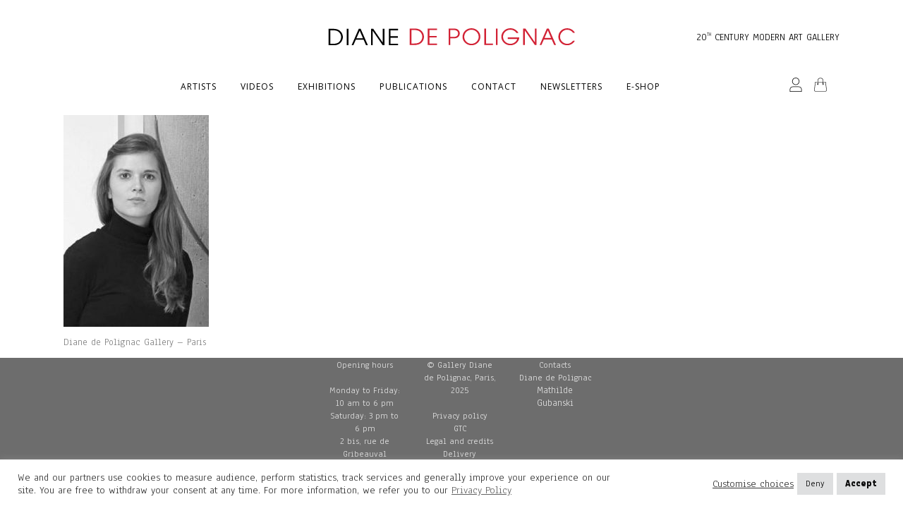

--- FILE ---
content_type: text/css; charset=UTF-8
request_url: https://dianedepolignac.com/wp-content/themes/bridge-child/style.css?ver=6.8.3
body_size: 6391
content:
/*
Theme Name: Bridge Child
Theme URI: http://demo.qodeinteractive.com/bridge/
Description: A child theme of Bridge Theme
Author: Qode Interactive
Author URI: http://www.qodethemes.com/
Version: 1.0.0
Template: bridge
*/
@import url("../bridge/style.css");

header.centered_logo .header_inner_right .menu__cart {
    background-image: url(../bridge-child/img/cart/noun_bag_2085242.svg);
}

header.centered_logo .header_inner_right .menu__account {
    background-image: url(../bridge-child/img/cart/user-new.svg);
}

header.centered_logo .header_inner_right .menu__cart,
header.centered_logo .header_inner_right .menu__account {
	width: 20px;
	height: 20px;
}

.cli-style-v2 .cli-bar-btn_container .cli-plugin-button {
    background-color: #dedfe0 !important;
	color: rgb(10, 10, 10) !important;
}

.cli-style-v2 .cli-bar-btn_container .wt-cli-accept-all-btn {
    font-weight: 800;
}
* {
  box-sizing: border-box;
}

:after, :before {
    -webkit-box-sizing: border-box;
    -moz-box-sizing: border-box;
    box-sizing: border-box;
}

header.centered_logo .q_logo a {
    display: flex;
    align-items: center;
    justify-content: center;
    height: 64px !important;
}

.content.content_top_margin .full_section_inner .woocommerce .woocommerce-MyAccount-content p.woocommerce-form-row span {
    display: inline-block;
}

@media only screen and (min-width: 1000px) {
	header.centered_logo:not(.sticky) .q_logo img {
		width: 350px !important;
		transform: none !important;
		top: auto;
		object-fit: cover;
	}
}

/* Added media query for logo and icons responsive in small devices */
@media only screen and (max-width: 400px){
/* 	.q_logo a {
		left: -55% !important;
	}	
	.q_logo a, .q_logo img {
    	height: 12px !important;
	} */
	header.centered_logo .header_inner_right .menu__icon{
		width: 20px !important;
		height: 20px !important;
	}
}
@media only screen and (max-width: 298px){
	.q_logo a, .q_logo img {
    	height: 14px !important;
	}
	header.centered_logo .header_inner_right .menu__icon{
		width: 16px !important;
		height: 16px !important;
	}
}
/* ends here */

select.woof_select.woof_select_product_cat {
    position: absolute;
}

.woof_filter .chosen-container.chosen-container-single {
    position: absolute;
    left: 40%;
    display: block;
    height: 44px;
    line-height: 42px;
    padding: 0;
    font-family: inherit;
    font-size: inherit;
    color: inherit;
    background-color: #fff;
    border: 1px solid #e6e6e6;
    border-radius: 0;
    z-index: 9999;
    border-bottom: 1px;
}

.woof_filter .chosen-container.chosen-container-single a.chosen-single {
    display: flex;
    align-items: center;
    height: 44px !important;
    background: transparent;
    padding: 0 20px;
    border-bottom: 1px solid #e6e6e6;
}

.woof_filter .chosen-container.chosen-container-single .chosen-single div {
    top: 19px;
    content: '\f107';
}

.woof_filter .chosen-container.chosen-container-single a.chosen-single span {
    height: 44px;
}

.woof_filter .chosen-container.chosen-container-single .chosen-single div b {
    width: 6px;
    height: 6px;
    border: 1px solid #8d838d;
    background: none;
    border-left: oldlace;
    border-top: 0;
    transform: rotate(46deg);
}

@media (max-width:800px) {
.woocommerce  .woof_filter .woocommerce-result-count {
    float: unset;
    display: block;
    width: 100% !important;
    text-align: center;
    position: absolute;
    z-index: 999;
    margin-top: 70px;
}
	.woof_filter .chosen-container.chosen-container-single {
    left: unset;
    right: 0;
}
.woof_filter +	form.woocommerce-ordering {
    height: 110px;
    margin-bottom: 30px;
}
}
@media (max-width: 610px) {
	.woof_filter .chosen-container.chosen-container-single {
    left: 0;
    right: 0;
    margin-top: 60px;
    width: 100% !important;
}

	.woocommerce  .woof_filter .woocommerce-result-count {
    float: unset;
    display: block;
    width: 100% !important;
    position: absolute;
    z-index: 999;
    margin-top: 120px;
    text-align: center;
}
	.woof_filter +	form.woocommerce-ordering {
    height: 140px;
    margin-bottom: 30px;
}
	
}

@charset "UTF-8";
/* Break Set */
.br1075 {
  display: block !important;
}

.view1075 {
  display: none !important;
}

@media only screen and (max-width: 1075px) {
  .br1075 {
    display: none !important;
  }

  .view1075 {
    display: block !important;
  }
}
.br1024 {
  display: block !important;
}

.view1024 {
  display: none !important;
}

@media only screen and (max-width: 1024px) {
  .br1024 {
    display: none !important;
  }

  .view1024 {
    display: block !important;
  }
}
.br991 {
  display: block !important;
}

.view991 {
  display: none !important;
}

@media only screen and (max-width: 991px) {
  .br991 {
    display: none !important;
  }

  .view991 {
    display: block !important;
  }
}
.br960 {
  display: block !important;
}

.view960 {
  display: none !important;
}

@media only screen and (max-width: 960px) {
  .br960 {
    display: none !important;
  }

  .view960 {
    display: block !important;
  }
}
.br892 {
  display: block !important;
}

.view892 {
  display: none !important;
}

@media only screen and (max-width: 892px) {
  .br892 {
    display: none !important;
  }

  .view892 {
    display: block !important;
  }
}
.br860 {
  display: block !important;
}

.view860 {
  display: none !important;
}

@media only screen and (max-width: 860px) {
  .br860 {
    display: none !important;
  }

  .view860 {
    display: block !important;
  }
}
.br800 {
  display: block !important;
}

.view800 {
  display: none !important;
}

@media only screen and (max-width: 800px) {
  .br800 {
    display: none !important;
  }

  .view800 {
    display: block !important;
  }
}
.br768 {
  display: block !important;
}

.view768 {
  display: none !important;
}

@media only screen and (max-width: 768px) {
  .br768 {
    display: none !important;
  }

  .view768 {
    display: block !important;
  }
}
.br767 {
  display: block !important;
}

.view767 {
  display: none !important;
}

@media only screen and (max-width: 767px) {
  .br767 {
    display: none !important;
  }

  .view767 {
    display: block !important;
  }
}
.br700 {
  display: block !important;
}

.view700 {
  display: none !important;
}

@media only screen and (max-width: 700px) {
  .br700 {
    display: none !important;
  }

  .view700 {
    display: block !important;
  }
}
.br650 {
  display: block !important;
}

.view650 {
  display: none !important;
}

@media only screen and (max-width: 650px) {
  .br650 {
    display: none !important;
  }

  .view650 {
    display: block !important;
  }
	p.woocommerce-store-notice.demo_store {
display: none;
}

}
.br600 {
  display: block !important;
}

.view600 {
  display: none !important;
}

@media only screen and (max-width: 600px) {
  .br600 {
    display: none !important;
  }

  .view600 {
    display: block !important;
  }
}
.br550 {
  display: block !important;
}

.view550 {
  display: none !important;
}

@media only screen and (max-width: 550px) {
  .br550 {
    display: none !important;
  }

  .view550 {
    display: block !important;
  }
}
.br520 {
  display: block !important;
}

.view520 {
  display: none !important;
}

@media only screen and (max-width: 520px) {
  .br520 {
    display: none !important;
  }

  .view520 {
    display: block !important;
  }
}
.br480 {
  display: block !important;
}

.view480 {
  display: none !important;
}

@media only screen and (max-width: 480px) {
  .br480 {
    display: none !important;
  }

  .view480 {
    display: block !important;
  }
}
.br450 {
  display: block !important;
}

.view450 {
  display: none !important;
}

@media only screen and (max-width: 450px) {
  .br450 {
    display: none !important;
  }

  .view450 {
    display: block !important;
  }
}
.br425 {
  display: block !important;
}

.view425 {
  display: none !important;
}

@media only screen and (max-width: 425px) {
  .br425 {
    display: none !important;
  }

  .view425 {
    display: block !important;
  }
}
.br375 {
  display: block !important;
}

.view375 {
  display: none !important;
}

@media only screen and (max-width: 375px) {
  .br375 {
    display: none !important;
  }

  .view375 {
    display: block !important;
  }
}
.br340 {
  display: block !important;
}

.view340 {
  display: none !important;
}

@media only screen and (max-width: 340px) {
  .br340 {
    display: none !important;
  }

  .view340 {
    display: block !important;
  }
}
.n-text {
  font-family: "HelveticaNeueLTStd-UltLt", "Noto Sans TC", "Microsoft JhengHei", 微軟正黑體, "Microsoft YaHei" !important;
  font-weight: 100;
}

.n-normal-text {
  font-family: "HelveticaNeueLTStd-Lt", "Noto Sans TC";
  font-weight: 300;
  font-size: 22px;
}

.d-button, .account__container .woocommerce-Button {
  display: inline-block;
  font-family: Raleway, sans-serif;
  font-size: 14px;
  font-weight: 700;
  color: #2a2a2a;
  padding: 10px 20px !important;
  border: 1px solid #bfbfbf;
  line-height: normal !important;
  transition: color 0.3s;
  cursor: pointer;
  background-color: #fff;
  text-align: center !important;
  text-transform: uppercase;
}
.d-button:hover, .account__container .woocommerce-Button:hover {
  color: #dd3333;
  background-color: #fff;
}
.d-button--red {
  color: #dd3333;
}
.d-button--white {
  color: white;
  background: #dd3333;
}
.d-button--white:hover {
  color: white;
  background: #dd3333;
}

.woocommerce .select2-container,
.woocommerce-page .select2-container {
  width: auto;
}

.select2-container--default .select2-selection--single .select2-selection__rendered {
  padding: 0 20px;
}

.lost_reset_password {
  border: 10px solid #e6e6e6;
  padding: 3%;
}

.d-form label,
.lost_reset_password label {
  font-weight: bold;
  color: #1f1f1f;
}
.d-form label .required,
.lost_reset_password label .required {
  color: #d51313;
}
.d-form input,
.lost_reset_password input {
  border: 10px solid #e6e6e6 !important;
  border-width: 1px !important;
  width: 100% !important;
}
.d-form input[type=checkbox],
.d-form input[type=radio],
.d-form input[type=submit],
.lost_reset_password input[type=checkbox],
.lost_reset_password input[type=radio],
.lost_reset_password input[type=submit] {
  width: auto !important;
  vertical-align: middle;
}
.d-form input[type=checkbox] + span,
.d-form input[type=radio] + span,
.d-form input[type=submit] + span,
.lost_reset_password input[type=checkbox] + span,
.lost_reset_password input[type=radio] + span,
.lost_reset_password input[type=submit] + span {
  display: inline-block;
}
.d-form input:not([type=checkbox], [type=radio], [type=submit]),
.d-form textarea,
.lost_reset_password input:not([type=checkbox], [type=radio], [type=submit]),
.lost_reset_password textarea {
  border: 10px solid #e6e6e6 !important;
  border-width: 1px !important;
  width: 100% !important;
  padding: 20px !important;
}
.d-form .d-button, .d-form .account__container .woocommerce-Button, .account__container .d-form .woocommerce-Button,
.lost_reset_password .d-button,
.lost_reset_password .account__container .woocommerce-Button,
.account__container .lost_reset_password .woocommerce-Button {
  width: 100%;
  margin: 0 auto;
  text-align: center;
  display: block;
}
/*Added Margin Bottom And Margin Right*/
.d-form .d-button--width-auto,
.lost_reset_password .d-button--width-auto {
  width: auto;
  margin: 0;
	margin-bottom: 10px !important;
  display: inline-block;
}
.d-form .lost_password,
.lost_reset_password .lost_password {
  text-align: center;
  position: relative;
  display: block;
}
.d-form .lost_password::before,
.lost_reset_password .lost_password::before {
  content: " ";
  width: 18px;
  height: 18px;
  background: url("../bridge-child/img/icon/lock.jpg") no-repeat;
  background-size: contain;
  display: inline-block;
  vertical-align: middle;
}
.d-form .lost_password a,
.lost_reset_password .lost_password a {
  display: inline-block;
  vertical-align: middle;
  text-decoration: underline;
}
.d-form .lost_password a:hover,
.lost_reset_password .lost_password a:hover {
  text-decoration: underline;
}

.woocommerce form.checkout .col2-set .form-row.notes textarea {
  width: 100% !important;
}

.d-common-border {
  border: 10px solid #e6e6e6;
  padding: 3%;
}
@media (max-width: 767px) {
  .d-common-border {
    padding: 5%;
  }
}

.d-form-address .woocommerce-invalid input,
.d-form-address .woocommerce-invalid .select2-selection__rendered {
  border: 1px solid #dd3333 !important;
}

.d-custom-checkout {
  flex: 0 0 62%;
  max-width: 62%;
}
.woocommerce .cus-steps {
  justify-content: center;
}
.woocommerce .cus-steps .cus-step {
  align-items: center;
}
@media (max-width: 991px) {
  .d-custom-checkout {
    flex: 0 0 100%;
    max-width: 100%;
    margin-bottom: 30px;
  }
}

@media (max-width: 767px) {
  .woocommerce form.checkout .col2-set .form-row {
    width: 100%;
  }
  .d-search__wrapper {
    flex-direction: column-reverse;
  }
}

.d-search__wrapper {
  margin-bottom: 30px;
  display: flex;
  align-items: flex-end;
  justify-content: space-between;
}

.d-search {
  position: relative;
}
.d-search input {
  border: 10px solid #e6e6e6 !important;
  border-width: 1px !important;
  width: 100%;
}
.d-search__container {
  width: 350px;
  position: relative;
}
.d-search__container span {
  position: absolute;
  background: url("../bridge-child/img/icon/search.png") no-repeat;
  background-size: contain;
  height: 25px;
  width: 25px;
  right: 5%;
  transform: translateY(-50%);
  top: 50%;
  display: block;
  z-index: 1;
  cursor: pointer;
}
@media (max-width: 767px) {
  .d-search__container {
    width: 100%;
  }
}
.d-search #searchsubmit {
  display: none;
}

.d-sub-header {
  color: #000000;
  font-size: 22px;
}

.woocommerce .woocommerce-result-count {
  line-height: normal;
  height: auto;
}

.woocommerce-Price-currencySymbol {
  margin-left: 5px;
}

@media (max-width: 767px) {
  .d-sticky-header {
    position: fixed !important;
  }
}

@media (max-width: 767px) {
  .woocommerce-ordering .select2-container {
    width: 100% !important;
  }
}

.woocommerce-error .button.wc-forward {
  display: block;
  text-align: center;
  width: 30%;
}
@media (max-width: 767px) {
  .woocommerce-error .button.wc-forward {
    width: 100%;
  }
}

header.centered_logo .header_inner_right {
  float: right;
}
@media (max-width: 850px) {
  header.centered_logo .header_inner_right {
    right: 48px;
  }
}
@media (max-width: 800px) {
  header.centered_logo .header_inner_right {
    right: 80px;
  }
}
@media (max-width: 767px) {
  header.centered_logo .header_inner_right {
    position: absolute;
    right: 3%;
    float: none;
  }
}
@media (max-width: 650px) {
  header.centered_logo .header_inner_right {
    right: 10%;
  }
}
@media (max-width: 600px) {
  header.centered_logo .header_inner_right {
    right: 0px;
  }
}
header.centered_logo .header_inner_right .header_bottom_right_widget_holder {
  line-height: normal;
}
.header_bottom{
	padding: 0 45px;
}
@media (max-width: 850px) {
  header.centered_logo .header_inner_right .header_bottom_right_widget_holder {
    padding: 0;
  }
}
@media (max-width: 767px) {
  header.centered_logo .header_inner_right .header_bottom_right_widget_holder {
    display: table-cell !important;
  }
}
header.centered_logo .header_inner_right .header_bottom_right_widget_holder .widget_custom_html {
  display: inline-block;
}
header.centered_logo .header_inner_right .header_bottom_right_widget_holder .widget_custom_html:not(:last-child) {
  margin-right: 15px;
}
@media (max-width: 479px) {
  header.centered_logo .header_inner_right .header_bottom_right_widget_holder .widget_custom_html:not(:last-child) {
    margin-right: 8px;
  }
}
header.centered_logo .header_inner_right .menu__icon {
  width: 20px;
  height: 20px;
  position: relative;
  display: inline-block;
  background-repeat: no-repeat;
  background-size: contain;
  background-position: center;
}

header.centered_logo .header_inner_right .menu__cart div {
  position: absolute;
  background: #dd3333;
  color: white !important;
  border-radius: 45px;
  width: inherit;
  right: -10px;
  top: -10px;
  font-size: 12px;
}

.woocommerce ul.products {
  display: flex;
  flex-wrap: wrap;
  float: none;
}
.woocommerce ul.products li.product {
  border: 10px solid #e6e6e6 !important;
  border-width: 1px !important;
  float: none;
  height: auto;
  overflow: hidden;
}
.woocommerce ul.products li.product:hover {
  border: 10px solid #e6e6e6 !important;
  border-width: 1px !important;
}
.woocommerce ul.products li.product:hover .image-wrapper img {
  opacity: 1;
}
.woocommerce ul.products li.product .add-to-cart-button-outer {
  display: none;
}
.woocommerce .product__button {
  width: 300px;
}
@media (max-width: 991px) {
  .woocommerce .product__button {
    width: 100%;
  }
}
@media (max-width: 767px) {
  .woocommerce .product__button {
    width: 100%;
  }
}
.woocommerce .product__button:not(:last-child) {
  margin-bottom: 10px;
}
.woocommerce .product .related ul.products {
  display: flex;
  flex-wrap: wrap;
}
.woocommerce .product .related ul.products li.product {
  display: block;
  position: relative;
  padding: 20px 10px 40px;
  margin-right: 2%;
  flex: 0 0 23%;
  max-width: 23%;
  width: auto;
  border: 1px solid #e3e3e3;
  height: auto;
  overflow: hidden;
}
@media (max-width: 767px) {
  .woocommerce .product .related ul.products li.product {
    flex: 0 0 48%;
    max-width: 48%;
    margin-bottom: 2%;
  }
}
@media (max-width: 479px) {
  .woocommerce .product .related ul.products li.product {
    flex: 0 0 100%;
    max-width: 100%;
    margin-bottom: 5%;
  }
}
.woocommerce .product .related ul.products li.product:hover .image-wrapper img {
  opacity: 1;
  border: 1px solid transparent;
}
.woocommerce .product .images a {
  border: 10px solid #e6e6e6 !important;
  border-width: 1px !important;
  padding: 3%;
}

.summary.entry-summary form.cart {
  margin: 0 0 10px 0;
}

@media (max-width: 767px) {
  .product__border {
    display: flex;
    flex-wrap: wrap;
    border: 10px solid #e6e6e6 !important;
    border-width: 1px !important;
    padding: 20px;
    margin-bottom: 20px;
  }
}
@media (max-width: 767px) {
  .product__border .images,
.product__border .summary {
    float: none;
    width: 100%;
  }
}

.quantity.hidden {
  display: none;
}

.product_meta .posted_in {
  color: #777 !important;
  font-weight: normal !important;
}

.cus-steps {
  width: 100%;
  margin-bottom: 20px;
}
.cus-steps .cus-step {
  margin-bottom: 20px;
}
.cus-steps .cus-step:not(:last-child) {
  margin-right: 30px;
}
@media (max-width: 479px) {
  .cus-steps .cus-step:not(:last-child) {
    margin-right: 10px;
  }
}
.cus-steps .cus-step__num {
  font-size: 16px;
  background: #e6e6e6;
  border-radius: 50%;
  text-align: center;
  width: 32px;
  height: 32px;
  line-height: 32px;
  margin-right: 10px;
  position: relative;
}
.cus-steps .cus-step__num.active span {
  display: none;
}
.cus-steps .cus-step__num.active::after {
  content: "";
  position: absolute;
  width: 16px;
  height: 16px;
  background: url("../bridge-child/img/cart/tick.png") no-repeat;
  transform: translate(-50%, -50%);
  left: 50%;
  top: 50%;
}
.cus-steps .cus-step__text {
  font-size: 13px;
  color: #1f1f1f;
}
@media (max-width: 767px) {
  .cus-steps .cus-step__text {
    display: none;
  }
}

.woocommerce .cart__banner {
  margin-bottom: 30px;
  display: block;
}
.woocommerce .cart__container {
  border: 10px solid #e6e6e6;
}
.woocommerce .cart__lists-container {
  border-right: 10px solid #e6e6e6;
  flex: 0 0 70%;
  max-width: 0 0 70%;
}
@media (max-width: 767px) {
  .woocommerce .cart__lists-container {
    flex: 0 0 100%;
    max-width: 0 0 100%;
    border-right: none;
    border-bottom: 10px solid #e6e6e6;
  }
}
.woocommerce .cart__lists {
  table-layout: fixed;
  width: 85%;
}
@media (max-width: 767px) {
  .woocommerce .cart__lists {
    width: 100%;
  }
}
.woocommerce .cart__lists tr:not(:last-child) {
  border-bottom: 1px solid #e6e6e6;
}
.woocommerce .cart__lists td {
  padding: 20px 0;
  vertical-align: top;
}
.woocommerce .cart__lists td:first-child {
  width: 32%;
  padding-left: 20px;
}
.woocommerce .cart__lists td:nth-child(2) {
  width: 32%;
}
.woocommerce .cart__lists td.product-quantity {
  text-align: center;
}
.woocommerce .cart__lists .product-thumbnail img {
  width: 66px;
}
.woocommerce .cart__details {
  flex: 0 0 30%;
  max-width: 0 0 30%;
}
@media (max-width: 767px) {
  .woocommerce .cart__details {
    flex: 0 0 100%;
    max-width: 0 0 100%;
  }
}
.woocommerce .cart__total-container {
  padding: 8%;
  border-bottom: 10px solid #e6e6e6;
}
.woocommerce .cart__total-container .checkout-button {
  display: none !important;
}
.woocommerce .cart__total-container .cart__checkout-btn {
  margin-top: 20px;
}
.woocommerce .cart__remove-btn {
  display: block;
  text-decoration: underline;
}
.woocommerce .cart__promo-container {
  padding: 8%;
}
.woocommerce .cart__coupon-text {
  color: #242424;
  text-align: center;
  margin-bottom: 20px;
}
.woocommerce .cart__coupon-box {
  border: 1px solid #bebebe !important;
  display: block;
  width: 100%;
  margin-bottom: 20px;
}
.woocommerce .cart__coupon-submit {
  display: block !important;
  width: 80% !important;
  margin: 0 auto !important;
  text-align: center !important;
  background-color: #e6e6e6 !important;
  color: #2e2e2e !important;
  border: none !important;
}
@media (max-width: 767px) {
  .woocommerce .cart__coupon-submit {
    width: 100% !important;
  }
}
.woocommerce .cart__button-group {
  margin: 50px auto;
  padding: 0 10px;
}
.woocommerce .cart__button-group .d-button, .woocommerce .cart__button-group .account__container .woocommerce-Button, .account__container .woocommerce .cart__button-group .woocommerce-Button {
  text-transform: uppercase;
}
.woocommerce .cart__button-group > :not(:last-child) {
  margin-right: 30px;
}
@media (max-width: 767px) {
  .woocommerce .cart__button-group {
    margin: 30px auto;
  }
  .woocommerce .cart__button-group > * {
    display: block;
    width: 100%;
    text-align: center;
    margin-bottom: 20px;
  }
}

#order_review .woocommerce-shipping-methods {
  text-align: left;
  display: table;
  margin: 0 auto;
}

table.d-login__order-list {
  table-layout: fixed;
}
table.d-login__order-list tr > td {
  padding: 0;
  vertical-align: top;
  color: #1f1f1f;
}

.d-login__container {
  width: 80%;
  margin: 0 auto;
}
@media (max-width: 991px) {
  .d-login__container {
    width: 100%;
  }
}
.d-login__form-container {
  flex: 0 0 62%;
  max-width: 62%;
}
@media (max-width: 991px) {
  .d-login__form-container {
    flex: 0 0 100%;
    max-width: 100%;
    margin-bottom: 30px;
  }
}
.d-login__form-container .d-button, .d-login__form-container .account__container .woocommerce-Button, .account__container .d-login__form-container .woocommerce-Button {
  width: 100%;
}
.d-login__header {
  font-family: Raleway, sans-serif;
  font-size: 20px;
  font-weight: bold;
  margin-bottom: 35px;
  color: #1f1f1f;
}
.d-login__sub-header {
  font-family: Raleway, sans-serif;
  font-size: 18px;
  font-weight: bold;
  margin-bottom: 35px;
  color: #1f1f1f;
}
.d-login__order-container {
  background-color: #eeeeee;
  flex: 0 0 35%;
  max-width: 35%;
  padding: 20px 30px;
}
@media (max-width: 991px) {
  .d-login__order-container {
    flex: 0 0 100%;
    max-width: 100%;
    margin-bottom: 30px;
  }
}
.d-login__order-image {
  flex: 0 0 20%;
  max-width: 20%;
  width: 20%;
}
.d-login__order-name {
  flex: 0 0 50%;
  max-width: 50%;
  width: 50%;
  line-height: normal;
  font-weight: 500;
  font-weight: bold;
}
.d-login__order-price {
  flex: 0 0 20%;
  max-width: 20%;
  width: 20%;
  color: #000 !important;
  font-weight: bold;
  vertical-align: bottom !important;
  align-self: flex-end;
}
.d-login__order-price span {
  white-space: nowrap;
}
.d-login__detail-container {
  margin-left: auto;
  margin-right: 0;
  width: 76%;
}
.d-login__tnc {
  font-size: 13px;
  line-height: 1.2;
  color: #888 !important;
}
.d-login__modify {
  margin-top: 20px;
  display: block;
  text-decoration: underline;
  color: #1f1f1f;
}
.d-login__modify:hover {
  text-decoration: underline;
}
.d-login--padding {
  padding: 0 10px !important;
}

.woocommerce-MyAccount-content form label {
  font-weight: bold;
  color: #1f1f1f;
}
.woocommerce-MyAccount-content form label .required {
  color: #d51313;
}
.woocommerce-MyAccount-content form input {
  border: 10px solid #e6e6e6 !important;
  border-width: 1px !important;
  width: 100% !important;
  max-width: 600px;
}
.woocommerce-MyAccount-content form select,
.woocommerce-MyAccount-content form .select2 {
  width: 100% !important;
  max-width: 600px;
}

.select2-search__field {
  border: 10px solid #e6e6e6 !important;
  border-width: 1px !important;
}

.account__container {
  border: 10px solid #e6e6e6;
}
@media (max-width: 767px) {
  .account__container .button {
    width: 100%;
    white-space: normal !important;
    line-height: 1.5 !important;
    height: auto !important;
    text-align: center !important;
    padding: 0.5rem 0.5rem;
  }
}
.account__container .woocommerce-MyAccount-navigation {
  float: none;
  max-width: 25%;
  flex: 0 0 25%;
  width: auto;
  padding: 3%;
  border-right: 10px solid #e6e6e6;
}
@media (max-width: 767px) {
  .account__container .woocommerce-MyAccount-navigation {
    max-width: 100%;
    flex: 0 0 100%;
    border-right: none;
    border-bottom: 10px solid #e6e6e6;
    margin-bottom: 0;
    padding: 5%;
  }
}
.account__container .woocommerce-MyAccount-content {
  float: none;
  max-width: 73%;
  flex: 0 0 73%;
  width: auto;
  padding: 3%;
}
@media (max-width: 767px) {
  .account__container .woocommerce-MyAccount-content {
    max-width: 100%;
    flex: 0 0 100%;
    padding: 5%;
  }
}
.account__container .woocommerce-Button {
  white-space: normal !important;
  line-height: 1.5 !important;
  height: auto !important;
  text-align: center !important;
  padding: 0.5rem 0.5rem;
  color: #d51313;
}

.woocommerce form.lost_reset_password label {
  display: block;
}
.bootstrap-row {
    display: flex;
    flex-wrap: wrap;
}
.category__items {
  padding-bottom: 30px;
  margin-bottom: 50px;
  border-bottom: 10px solid #e6e6e6;
  border-width: 1px;
}
.product-info h3 {
    text-align: center;
}
@media (max-width: 767px) {
  .category__items {
    justify-content: space-between;
  }
}
.category__item {
  position: relative;
  transition: opacity 0.3s;
  width: 23.5%;
  margin-right: 2%;
}
.category__item a {
  display: block;
  overflow: hidden;
  line-height: normal;
}
.category__item img {
  width: 100%;
  transition: transform 0.3s;
}
.category__item:nth-child(4n) {
  margin-right: 0;
}
@media (max-width: 767px) {
  .category__item {
    width: 48%;
    margin-right: 0;
    margin-bottom: 3%;
    opacity: 1;
  }
}

.category__item:hover img, .category__item.active img {
  transform: scale(1.1);
}
.category__item .text {
  color: #000;
  font-size: 18px;
  font-weight: bold;
  text-transform: uppercase;
}

.woocommerce-checkout.d-form label {
  display: block !important;
}
.woocommerce-checkout.d-form input[type=radio] + label {
  display: inline !important;
}
.woocommerce-checkout.d-form .screen-reader-text {
  clip: auto !important;
  -webkit-clip-path: none !important;
          clip-path: none !important;
  margin-bottom: 3px;
  height: auto !important;
  width: 100% !important;
  display: block;
  position: static !important;
}
.woocommerce-checkout.d-form .wc_payment_method label {
  display: inline !important;
}

.woocommerce-checkout #billing_country_field,
.woocommerce-checkout #shipping_country_field {
  height: auto;
  margin: 20px 0;
}

/* Added additional media queries */
@media screen and (max-width: 1100px) {
	nav.main_menu>ul>li>a {
		padding: 0 14px;
	}
}
@media only screen and (max-width: 480px){
	.header_bottom{
		padding: 0 15px;
	}
}
@media screen and (max-width: 420px){
	.woocommerce #payment ul.payment_methods li{
		padding: 10px 10px;
	}
	.woocommerce #payment ul.payment_methods li .payment_box{
		padding: 10px 0 0 20px;
	}
	.woocommerce #payment ul.payment_methods li label{
		margin-left: 0px;
	}
	#d-current-step-submit{
		width: 100%;
		padding: 5px 10px;
		font-size: 12px;
		letter-spacing: 0;
		text-align: center;
		white-space: normal !important;
		height: auto !important; 
		line-height: 1.5;
	}
}
/* Ends here */


/* Hide the second create account button we can remove button tag from php code also */
.d-button#account-registration-button, .d-button#login-button {
/* 	display: none; */
	margin-bottom: 1rem !important;
}
.justify-content-between{
	display: flex;
	justify-content: space-between;
	flex-wrap: wrap;
}
.button.product__button.d-button{
	margin-left: 0px;
}

.d-none#account-registration-button-input, .d-none#login-button-input, .d-none#login-as-visitor-input, .d-none#registration-button-input{
	margin-left: 0px;
	font-family: Raleway, sans-serif;
    font-size: 14px;
    font-weight: 700;
    color: #2a2a2a;
    border: 1px solid #bfbfbf;
    line-height: normal !important;
	transition: color 0.3s;
    cursor: pointer;
    background-color: #fff;
    text-align: center !important;
    text-transform: uppercase;
}
.d-none#login-as-visitor-input, .d-none#registration-button-input, .d-none#login-button-input{
	width: 100%;
	margin-bottom: 1rem !important;
}
.d-none#account-registration-button-input:hover, .d-none#login-button-input:hover, .d-none#login-as-visitor-input:hover, .d-none#registration-button-input:hover{
	color: #dd3333;
}
.d-form .lost_password a, .lost_reset_password .lost_password a{
	color: #636363;
	font-family: 'Anaheim', sans-serif;
    font-size: 14px;
    line-height: 18px;
	font-weight: 400;
}


@media screen and (max-width: 768px){
	.woocommerce #payment ul.payment_methods li label{
		margin-left: 5px !important;
	}	
	.form-row.woocommerce-SavedPaymentMethods-saveNew.woocommerce-validated label{
		margin-left: 5px !important;
	}
}
/* Ends here */

/* Added some css to direct ID */
#d-current-step-submit{
	margin-top: 10px;
}
/* Ends here */

/* Some minor changes */
.d-button, .d-none{
	margin-bottom: 10px !important;
}
@media screen and (max-width: 508px){
	.d-button, .d-none{
		white-space: normal !important;
	}	
}
.woocommerce-pagination ul.page-numbers li a, .woocommerce-pagination ul.page-numbers li span {
	margin: 0 11px 10px 0;
}

#ship-to-different-address .woocommerce-form__label.woocommerce-form__label-for-checkbox.checkbox{
	display: flex !important; 
	align-items: center;
}
/* Ends here */


/*Solving routing and button issue in kart checkout */
/*.d-button#registration-button, .d-none#d-current-step-submit, .d-button#login-as-visitor{
	display: none;
}*/
.payment-step-btn-hide{
	display: none !important;
}
/*.d-none#login-button-input{
	width: auto;
}*/

/*Orders table responsiveness */
.woocommerce-orders-table__cell.woocommerce-orders-table__cell-order-actions a.woocommerce-button{
	margin-bottom: 2px;
}
.woocommerce-orders-table__cell.woocommerce-orders-table__cell-order-actions a.woocommerce-button:last-child{
	margin-bottom: 0;
}


.custom-margin-bottom-20{
	margin-bottom: 20px;	
}
/* Step2 of checkout is default hide */
.d-step-item.hide{
	display: none;
}
.d-step-item.show{
	display: initial;
}
#payment-upper-part-btns.show{
	display: flex;
}
#payment-upper-part-btns.hide{
	display: none;
}



@media only screen and (max-width: 600px){
	.columns-3 ul.products li.product {
		margin-right: 0px !important;
	}
}
@media only screen and (max-width: 610px){
	.woocommerce .woocommerce-ordering, .woocommerce .woocommerce-result-count{
		width: 100%;
	}
}

/* Check the step  
.cus-steps .cus-step__num.active::after {
    content: "";
    position: absolute;
    width: 16px;
    height: 16px;
    background: url(../img/cart/tick.png) no-repeat;
    transform: translate(-50%, -50%);
    left: 50%;
    top: 50%;
}
*/

.d-none {
    display: none !important;
}

/* Style for offer popup */
.rm-z-index{
	z-index: 100 !important;
}
.custom-offer-popup {
    width: 100%;
    height: 100%;
    position: fixed;
    left: 0;
    top: 0;
	background: rgba(0, 0, 0, 0.5);
	display: none;
    justify-content: center;
	align-items: center;
	z-index: 200;
}
.custom-offer-popup form {
    padding: 40px;
	position: relative;
    background: white;
	min-height: 400px;
    max-height: 100%;
    border-radius: 10px;
    box-shadow: 0 4px 8px 0 rgba(0, 0, 0, 0.2), 0 6px 20px 0 rgba(0, 0, 0, 0.19);
	text-align: center;
	display: flex;
	flex-direction: column;
	justify-content: space-between;
	width: 380px;
	max-width: 95%;
}
.custom-offer-popup form .close-offer-popup{
	width: 18px;
    height: 18px;
    position: absolute;
    top: 10px;
    right: 10px;
	cursor: pointer;
}
.custom-offer-popup form .popup-title{
	font-size: 26px;
	font-weight: 600;
}
.custom-offer-popup form input[type="submit"]{
	text-align: center;
    white-space: normal;
    height: auto;
    line-height: 1.5;
	padding: 5px 10px;
}
.custom-offer-popup form .gray-title{
	color: #9b9b9b;
	font-size: 14px;
}
.custom-offer-popup form .eur-label{
	font-size: 26px;
	font-weight: 600;
	color: #000000;
	width: 45%;
	text-align: right;
}
.custom-offer-popup form .bid-amount{
	font-size: 55px !important;
    font-weight: 600 !important;
	max-height: 60px;
	color: #000000 !important;
	padding: 0px 6px !important;
	width: 55%;
}
.custom-popup-msg{
	color: #dd3333;
	font-size: 18px;
}
#custom-login-text{
	pointer-events: none;
}